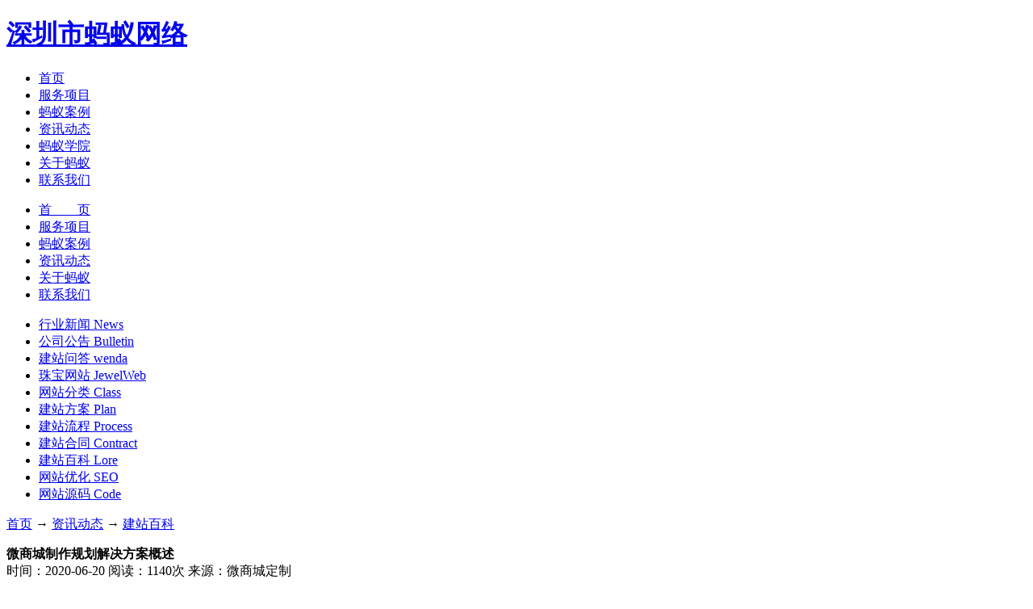

--- FILE ---
content_type: text/html; charset=utf-8
request_url: https://www.antnw.cn/news/encyclopedia/289.html
body_size: 12079
content:

<!DOCTYPE HTML PUBLIC "-//W3C//DTD XHTML 1.0 Transitional//EN" "http://www.w3.org/TR/xhtml1/DTD/xhtml1-transitional.dtd">

<html xmlns="http://www.w3.org/1999/xhtml">

<head>

<meta http-equiv="Content-Type" content="text/html; charset=utf-8" />

<meta http-equiv="Content-Language" content="zh-CN" />

<meta name="renderer" content="webkit|ie-comp|ie-stand" />

<meta name="viewport" content="width=device-width,initial-scale=1.0,maximum-scale=1.0,user-scalable=no,height=device-height" />

<meta name="apple-mobile-web-app-capable" content="yes" />

<meta http-equiv="X-UA-Compatible" content="IE=Edge,chrome=1" />

<link rel="shortcut icon" href="/upimg/2019111713590378.ico" type="image/x-icon">

<!--SEO优化-->

<title>微商城制作规划解决方案概述_深圳蚂蚁网络</title>
<meta name="keywords" content="微商城,解决方案"/>
<meta name="description" content="微商城泛指那些以微信公众平台为流量入口的移动端商城，与传统WAP端商城的辅助作用不同，微商城以微信框架为基础，可以实现更高的流量转化和更高效的营销信息传播，同时移动端的支付工具也抵消了原本用户在移动端支付时的操作成本，微商城可以说是目前炙手可热的移动端销售平台。那么如何去专业的规划微商城制作呢？"/>

<link rel="stylesheet" type="text/css" href="/css/lunbo.css" />

<link type="text/css" rel="stylesheet" href="/css/style.css" />

</head>



<body onselectstart="return false" style="background:#FFF; ">

<!-- HEADER START -->

<div id="header">
  <div class="div_basic">
    <h1><a href="/" title="深圳市蚂蚁网络">深圳市蚂蚁网络</a></h1>
    <ul class="nav">
      <li><a href="/" title="首页">首页</a></li>
      <li><a href="/service/" title="服务项目">服务项目</a></li>
      <li><a href="/case/" title="蚂蚁案例">蚂蚁案例</a></li>
      <li><a href="/news/" class="select" title="资讯动态">资讯动态</a></li>
      <li><a href="https://www.antnw.com/video/" target="_blank" title="蚂蚁学院">蚂蚁学院</a></li>
      <li><a href="/about/" title="关于蚂蚁" rel="nofollow">关于蚂蚁</a></li>
      <li><a href="/contact/" title="联系我们" rel="nofollow">联系我们</a></li>
      <div class="cb"></div>
    </ul>
    <a class="anniu" href="javascript:;"></a>
    <div class="cb"></div>
  </div>
  <!--移动端-->
  <ul class="nav_fu">
    <li><a href="/" title="首页">首　　页</a></li>
    <li><a href="/service/" title="服务项目">服务项目</a></li>
    <li><a href="/case/" title="蚂蚁案例">蚂蚁案例</a></li>
    <li><a href="/news/" title="资讯动态">资讯动态</a></li>
    <li><a href="/about/" title="关于蚂蚁" rel="nofollow">关于蚂蚁</a></li>
    <li><a href="/contact/" title="联系我们" rel="nofollow">联系我们</a></li>
  </ul>
</div>
<!-- HEADER END -->



<div id="img-news"></div>

<div id="zixun">

  <div class="div_basic">

    <ul class="left">

      
      <li> <a href="/news/industrynews" title="行业新闻"> <span>行业新闻</span> <span> News <b></b> </span> </a> </li>

      
      <li> <a href="/news/bulletin" title="公司公告"> <span>公司公告</span> <span> Bulletin <b></b> </span> </a> </li>

      
      <li> <a href="/news/wenda" title="建站问答"> <span>建站问答</span> <span> wenda <b></b> </span> </a> </li>

      
      <li> <a href="/news/jewelweb" title="珠宝网站"> <span>珠宝网站</span> <span> JewelWeb <b></b> </span> </a> </li>

      
      <li> <a href="/news/webcategory" title="网站分类"> <span>网站分类</span> <span> Class <b></b> </span> </a> </li>

      
      <li> <a href="/news/webplan" title="建站方案"> <span>建站方案</span> <span> Plan <b></b> </span> </a> </li>

      
      <li> <a href="/news/process" title="建站流程"> <span>建站流程</span> <span> Process <b></b> </span> </a> </li>

      
      <li> <a href="/news/contract" title="建站合同"> <span>建站合同</span> <span> Contract <b></b> </span> </a> </li>

      
      <li> <a href="/news/encyclopedia" title="建站百科" class="select"> <span>建站百科</span> <span> Lore <b></b> </span> </a> </li>

      
      <li> <a href="/news/webseo" title="网站优化"> <span>网站优化</span> <span> SEO <b></b> </span> </a> </li>

      
      <li> <a href="/news/download" title="网站源码"> <span>网站源码</span> <span> Code <b></b> </span> </a> </li>

      
      <div class="cb"></div>

    </ul>

    <div class="right">

      <p class="mianbaoxie"> <a href="/" title="首页">首页</a> → 

      	<a href="/news/" title="资讯动态">资讯动态</a>

        <span> → </span> <a href="/news/encyclopedia" title="建站百科">建站百科</a>

      </p>

      <div class="zixun-xiangxi"> <strong>

        微商城制作规划解决方案概述
        </strong>

        <div>

        	<span class="fujia">时间：2020-06-20</span>

            <span class="fujia">阅读：1140次</span> 

          	<span class="fujia">来源：微商城定制</span> 

          	<div class="clear"></div>

        </div>

        <!-微信公众号Start-->
<section class="_135editor" data-tools="深圳蚂蚁网络网站建设" data-id="99106">
    <section style="margin:10px auto;padding:5px;">
        <section style="background-color: #fff;border-radius:8px;overflow: hidden;padding:6px 10px;box-shadow:rgba(0,0,0,0.1) 0px 0px 4px;">
            <section style="display:flex;justify-content:center;align-items:center;">
                <section style="display: flex;justify-content:flex-start;align-items: center;">
                    <section class="assistant" style="box-sizing:border-box;width:30px;">
                        <img class="assistant" style="box-sizing:border-box;width:100%;display:block;" src="https://www.antnw.cn/edit_file/image/20201226/20201226140844_15184.png" data-ratio="0.8181818181818182" data-w="55" data-width="100%" alt="微商城制作规划解决方案概述"/>
                    </section>
                    <section class="135brush" data-brushtype="text" style="color: #333;letter-spacing:2px;font-weight: bold;font-size:18px;margin-left:6px;" hm_fix="249:389">
                        <span style="font-size: 14px;">搜一搜</span>
                    </section>
                </section>
                <section style="background-color: #57bd6a;color: #fff;border-radius:8px;padding:4px 10px;margin-left:6px;">
                    <section style="display: flex;justify-content:flex-start;align-items: center;">
                        <section class="assistant" style="box-sizing:border-box;width:20px;margin-top:3px;">
                            <img class="assistant" style="box-sizing:border-box;width:100%;display:block;" src="https://bdn.135editor.com/files/images/editor_styles/dc810f543160888b9b049a95da1fb5c5.jpg" data-ratio="0.9354838709677419" data-w="31" data-width="100%"/>
                        </section>
                        <section class="135brush" data-brushtype="text" style="letter-spacing:1.5px;font-size:16px;margin-left:4px;">
                            <span style="font-size: 14px;">深圳蚂蚁网络网站建设</span>
                        </section>
                    </section>
                </section>
            </section>
        </section>
    </section>
</section>
        <!-微信公众号end-->

        <!-文章开头Start-->
<section label="Copyright © 2015 playhudong All Rights Reserved." id="shifu_c_039" donone="shifuMouseDownCard(&#39;shifu_c_039&#39;)" style="width: 100%; background-color: ;  padding-bottom:15px;padding-top:20px ; font-size: 1em; text-decoration: inherit; ">
    <section class="color" style="margin-right: 8px; width: 5%; font-size: 3em; font-family: arial; color: rgb(0, 113, 227); line-height: 0.8em; display: inline-block; font-weight: bolder; vertical-align: top;">
        “
    </section>
    <section style="font-size: 1em; width: 90%; line-height: 1.5em; margin-top: 0.5em; margin-left: 0.2em; display: inline-block; vertical-align: middle; font-family: inherit;">
        <section style="line-height: 1.5em; font-size: 16px;font-family: &#39;微软雅黑&#39;;">
            深圳蚂蚁网络网站建设小编今天给大家整理了一篇有关《<span style="color:#337FE5;">微商城制作规划解决方案概述</span>》的相关文章，更多详细内容，欢迎继续往下阅读，下面就由小编来分享给大家！
        </section>
    </section>
</section>
<p class="shifubrush">
    <br/>
</p>
        <!--文章开头End--> 

        <!-优化图片Start-->
        <p style="text-align:center;" align="center">
            <img src="https://www.antnw.cn/edit_file/image/20201219/20201219093421_94722.jpg"  alt="微商城制作规划解决方案概述" width="640" />
        </p><br>
        <!--优化图片End--> 

        <!-文章内容Start-->
<section label="Copyright © 2015 playhudong All Rights Reserved." style="
border:none;
border-style:none;
margin: 1em auto;
text-align:left;
" id="shifu_bus_005" donone="shifuMouseDownStyle(&#39;shifu_bus_005&#39;)">
    <section class="color1" style="border-left: 0.4em solid rgb(0, 113, 227); padding: 1em; border-top-color: rgb(0, 113, 227); border-right-color: rgb(0, 113, 227); border-bottom-color: rgb(0, 113, 227);">
        <p style="margin: 0;">
        <div class="zixun-xiangxi-content">

          　　<a href="https://www.antnw.cn/news/search/%E5%BE%AE%E5%95%86%E5%9F%8E" target="_blank"><span style="color:#337FE5;">微商城</span></a>泛指那些以<a href="https://www.antnw.cn/news/search/微信公众平台" target="_blank"><span style="color:#337FE5;">微信公众平台</span></a>为流量入口的移动端商城，与传统WAP端商城的辅助作用不同，微商城以微信框架为基础，可以实现更高的<a href="https://www.antnw.cn/news/search/流量转化" target="_blank"><span style="color:#337FE5;">流量转化</span></a>和更高效的营销信息传播，同时移动端的支付工具也抵消了原本用户在移动端支付时的操作成本，微商城可以说是目前炙手可热的移动端销售平台。那么如何去专业的规划微商城制作呢？<br />
<br />
　　本文将从微商城的规划角度出发，总结一下建设一个微商城需要有那些准备。<br />
<br />
<h3>
	　　1.前端UI规划
</h3>
<br />
　　可能有人会认为微商城的前端样式和WAP端的UI是一致，其实不然，WAP端的设计原则更多是让传统的PC站点能在手持设备上更友好的展示，而真正的移动端样式，也就是GUI，是有着一套特有的交互逻辑的，比如下拉刷新，侧滑呼出更多内容，右滑返回等等，这些都是在智能手机普及，在移动应用上兴起的交互方式，如果希望自己的微商城更能吸引眼球，那么如何在手机屏幕有限的展示空间上，合理安排页面的布局和交互方式，就显得十分重要了。<br />
<br />
<h3>
	　　2.移动支付接入
</h3>
<br />
　　最初WAP端商城很难形成规模的主要原因就是支付方式的短板，在各大支付平台未推出移动端支付接口之前，还只能依赖于PC端的支付方式，体验十分不友好，导致了支付阶段体验上的断层;但是在微信支付和手机支付宝的支付业务推出之后，这一问题就得到了很好的解决，用户只需在在界面跳转时输入自己的支付密码或者验证一下指纹，就可以轻松的完成支付，这也是微商城能够快速发展的根本原因。<br />
<br />
<h3>
	　　3.轻度分销模块
</h3>
<br />
　　关于是否再项目上线初期就加入<a href="https://www.antnw.cn/news/search/分销模块" target="_blank"><span style="color:#337FE5;">分销模块</span></a>，还要看具体需求和经营的产品类型，分销系统的最大作用是能够帮助微商城快速的进行传播营销，不过介于相关规定，分销的层级结构是受到限制的，此外对于经销商的管理，还需要一定的管理成本，最重要的还是产品本身是否符合分销体系，没有万能的营销方式，只有因地制宜的营销团队。<br />
<br />
<h3>
	　　4.ERP系统介入
</h3>
<br />
　　既然要做电商运营，那就少不了<a href="https://www.antnw.cn/news/search/ERP系统" target="_blank"><span style="color:#337FE5;">ERP系统</span></a>，不管你是只做移动电商还是综合类的电商运营，ERP都是必不可缺的一个环节，再ERP中统一管理商品的库存数量和所有销售平台同步过来的订单信息，做到整个电商体系的合理运营，千万不要因为成本的问题，放弃整合ERP系统，如果没有ERP系统的整合作用，运营商可能就要面对线上自有商城、第三方平台店铺以及微商城的各类库存和订单信息，增加工作量不说，如此运营，会带来巨大的安全隐患。<br />
<br />
<h3>
	　　5.于微信端整合
</h3>
<br />
　　所有后端准备工作都完成之后，就要开始将商城和微信端进行整合了，上文有提，流量入口一定是一个微信公众账号，为增加商城的公信力，最好准备一个认证过的账号，这样还方便使用微信体系中的各类接口。<br />
<br />
　　关于<a href="https://www.antnw.cn/news/search/微商城建设解决方案" target="_blank"><span style="color:#337FE5;">微商城建设解决方案</span></a>的内容就是这些，更多网站建设行业解决方案，敬请关注深圳网站建设深圳蚂蚁网络官网的更新动态。<br />
        </div>
    </section>
    <section style="
width: 0.38em;
overflow: hidden;
background-color: #ffffff;
margin-top: -3em;
float:left;">
        <section class="color2" style="height: 1em; background-color: rgb(0, 113, 227); width: 0.4em;"></section>
        <section class="color3" style="width: 0px; height: 0px; border-width: 0px 0.3em 0.3em 0.4em; border-style: solid; border-color: transparent transparent transparent rgb(0, 113, 227); border-image: initial;"></section>
        <section class="color2" style="height: 0.5em; width: 0.4em; opacity: 0.8; margin-top: 0.2em; transform: skewY(-30deg); background-color: rgb(0, 113, 227);"></section>
        <section class="color2" style="height: 0.5em; width: 0.4em; opacity: 0.5; margin-top: 0.2em; transform: skewY(-30deg); background-color: rgb(0, 113, 227);"></section>
        <section class="color2" style="height: 0.5em; width: 0.4em; margin-top: 0.2em; opacity: 0.3; transform: skewY(-30deg); background-color: rgb(0, 113, 227);"></section>
    </section>
</section>
<p class="shifubrush">
    <br/>
</p>
        <!-文章内容end-->

<!--添加微信Start-->
<section class="_135editor" data-tools="深圳蚂蚁网络网站建设" data-id="4503">
    <section style="margin:10px auto;">
        <section style="padding: 20px 40px; color: #737373; background: #f8f8f8;">
            <section class="assistant" style="font-size: 60px;font-family:&quot;黑体&quot;;margin-bottom: -30px;">
                &quot;
            </section>
            <section class="135brush" style="background-color:#f8f8f8; color:#737373; font-size:14px; line-height:21px">
                <p style="text-align:center;" align="center">
                    <img src="https://www.gd-jd.com/edit_file/image/20200923/20200923112915_20685.jpg" alt="" data-ratio="1" data-w="120" style="box-sizing:border-box; width: 227px; height: 227px;" width="227" height="227"/>
                </p>
                <p style="text-align:center;" align="center">
                    扫二维码与项目经理沟通
                </p>
                <p style="text-align:center;" align="center">
                    我们在微信上24小时为你服务
                </p><br/>
                <p style="text-align:right;" align="right">
                    <br/>
                </p>
                <p style="text-align:right;" align="right">
                    —— <span style="font-size: 15px;"><strong>企业互联网品牌建设服务商</strong></span>
                </p>
            </section>
            <section class="assistant" style="font-size: 60px;font-family:&quot;黑体&quot;;text-align: right;margin-bottom: -30px;">
                &quot;
            </section>
        </section>
    </section>
</section>
<!--添加微信end-->

<!--文章底部Start-->
<br><section label="Copyright © 2015 playhudong All Rights Reserved." style="
border:none;
border-style:none;
margin: 1em auto;
text-align:left;
" id="shifu_bus_005" donone="shifuMouseDownStyle(&#39;shifu_bus_005&#39;)">
    <section class="color1" style="border-left: 0.4em solid rgb(0, 113, 227); padding: 1em; border-top-color: rgb(0, 113, 227); border-right-color: rgb(0, 113, 227); border-bottom-color: rgb(0, 113, 227);">
        <p style="margin: 0;">
<br>&emsp;&emsp;目前，<span style="color:#337FE5;"><a href="/news/search/微商城" title="查看关于（微商城）的文章">微商城</a><a href="/news/search/解决方案" title="查看关于（解决方案）的文章">解决方案</a></span>标签聚合页面仍在完善中，后续将为您提供丰富、全面的关于<span style="color:#337FE5;"><a href="/news/search/微商城" title="查看关于（微商城）的文章">微商城</a><a href="/news/search/解决方案" title="查看关于（解决方案）的文章">解决方案</a></span>的最新资讯、图片信息、文字内容，让您第一时间了解到关于<span style="color:#337FE5;"><a href="/news/search/微商城" title="查看关于（微商城）的文章">微商城</a><a href="/news/search/解决方案" title="查看关于（解决方案）的文章">解决方案</a></span>的热门信息。小编将持续从百度新闻、搜狗百科、微博热搜、知乎热门问答以及部分合作站点渠道收集和补充完善信息。
    </section>
    <section style="
width: 0.38em;
overflow: hidden;
background-color: #ffffff;
margin-top: -3em;
float:left;">
        <section class="color2" style="height: 1em; background-color: rgb(0, 113, 227); width: 0.4em;"></section>
        <section class="color3" style="width: 0px; height: 0px; border-width: 0px 0.3em 0.3em 0.4em; border-style: solid; border-color: transparent transparent transparent rgb(0, 113, 227); border-image: initial;"></section>
        <section class="color2" style="height: 0.5em; width: 0.4em; opacity: 0.8; margin-top: 0.2em; transform: skewY(-30deg); background-color: rgb(0, 113, 227);"></section>
        <section class="color2" style="height: 0.5em; width: 0.4em; opacity: 0.5; margin-top: 0.2em; transform: skewY(-30deg); background-color: rgb(0, 113, 227);"></section>
        <section class="color2" style="height: 0.5em; width: 0.4em; margin-top: 0.2em; opacity: 0.3; transform: skewY(-30deg); background-color: rgb(0, 113, 227);"></section>
    </section>
</section>
<p class="shifubrush">
    <br/>
</p>
<!--文章底部End-->

<!--版权声明Start-->
<section class="_135editor" data-id="98853" data-tools="高端网站建设" >
    <section style="margin: 10px auto;">
        <section style="padding: 2em 2em;background: #484fd4;border-radius: 15px;">
            <section class="135brush" data-brushtype="text" style="color: #413ecc;font-size: 16px;letter-spacing: 1.5px;font-weight: bold;background: #ffe02c;padding:10px 14px;border-radius:50px;border: 1px solid #e779a4;text-align: center;">
                我们可以提供这些服务
            </section>
            <section class="box-edit" style="margin-top: 30px;">
                <section class="assistant" style="box-sizing:border-box;width: 30px;height: 30px;border-radius: 100%;background:linear-gradient(to right, #cd7b94,#9067b2);margin-bottom: -19px;margin-left: -15px;"></section>
                <section style="color: #ffd802;font-size: 16px;letter-spacing: 1.5px;font-weight: bold;text-align: left;">
                    企业互联网项目开发
                </section>
                <section data-autoskip="1" class="135brush" style="text-align: justify;line-height:1.75em;letter-spacing: 1.5px;font-size:14px;color:#fff;">
                    <p hm_fix="368:615">
                        深圳蚂蚁网络网站建设公司提供，系统定制，微信开发、小程序定制、微商城开发、网站建设、网站排名优化推广等互联网项目定制开发服务。
                    </p>
                </section>
            </section>
            <section class="box-edit" style="margin-top: 30px;">
                <section class="assistant" style="box-sizing:border-box;width: 30px;height: 30px;border-radius: 100%;background:linear-gradient(to right, #cd7b94,#9067b2);margin-bottom: -19px;margin-left: -15px;"></section>
                <section style="color: #ffd802;font-size: 16px;letter-spacing: 1.5px;font-weight: bold;text-align: left;">
                    城市分站
                </section>
                <section data-autoskip="1" class="135brush" style="text-align: justify;line-height:1.75em;letter-spacing: 1.5px;font-size:14px;color:#fff;">
                    <p>
                        <a href="https://www.antnw.cn/city/foshan.html" target="_blank"><span style="color:#FFFFFF;">佛山网站建设</span></a><span style="color:#FFFFFF;"> | </span><a href="https://www.antnw.cn/city/donguan.html" target="_blank"><span style="color:#FFFFFF;">东莞网站建设</span></a><span style="color:#FFFFFF;"> | </span><a href="https://www.antnw.cn/city/conhua.html" target="_blank"><span style="color:#FFFFFF;">从化网站建设</span></a><span style="color:#FFFFFF;"> | </span><a href="https://www.antnw.cn/city/guangzhou.html" target="_blank"><span style="color:#FFFFFF;">广州网站建设</span></a><span style="color:#FFFFFF;"> | </span><a href="https://www.antnw.cn/city/huilai.html" target="_blank"><span style="color:#FFFFFF;">惠来网站建设</span></a><span style="color:#FFFFFF;"> | </span><a href="https://www.antnw.cn/city/huizhou.html" target="_blank"><span style="color:#FFFFFF;">惠州网站建设</span></a><span style="color:#FFFFFF;"> | </span><a href="https://www.antnw.cn/city/jieyang.html" target="_blank"><span style="color:#FFFFFF;">揭阳网站建设</span></a><span style="color:#FFFFFF;"> | </span><a href="https://www.antnw.cn/city/puning.html" target="_blank"><span style="color:#FFFFFF;">普宁网站建设</span></a><span style="color:#FFFFFF;"> | </span><a href="https://www.antnw.cn/city/shantou.html" target="_blank"><span style="color:#FFFFFF;">汕头网站建设</span></a><span style="color:#FFFFFF;"> | </span><a href="https://www.antnw.cn/city/shanwei.html" target="_blank"><span style="color:#FFFFFF;">汕尾网站建设</span></a><span style="color:#FFFFFF;"> | </span><a href="https://www.antnw.cn/city/shaoguan.html" target="_blank"><span style="color:#FFFFFF;">韶光网站建设</span></a><span style="color:#FFFFFF;"> | </span><a href="https://www.antnw.cn/city/szbuji.html" target="_blank"><span style="color:#FFFFFF;">布吉网站建设</span></a><span style="color:#FFFFFF;"> | </span><a href="https://www.antnw.cn/city/szfutian.html" target="_blank"><span style="color:#FFFFFF;">福田网站建设</span></a><span style="color:#FFFFFF;"> | </span><a href="https://www.antnw.cn/city/szlonggang.html" target="_blank"><span style="color:#FFFFFF;">龙岗网站建设</span></a><span style="color:#FFFFFF;"> | </span><a href="https://www.antnw.cn/city/szlonghua.html" target="_blank"><span style="color:#FFFFFF;">龙华网站建设</span></a><span style="color:#FFFFFF;"> | </span><a href="https://www.antnw.cn/city/sznanshan.html" target="_blank"><span style="color:#FFFFFF;">南山网站建设</span></a><span style="color:#FFFFFF;"> | </span><a href="https://www.antnw.cn/city/zhaoqing.html" target="_blank"><span style="color:#FFFFFF;">肇庆网站建设</span></a><span style="color:#FFFFFF;"> | </span><a href="https://www.antnw.cn/city/zhonshan.html" target="_blank"><span style="color:#FFFFFF;">中山网站建设</span></a><span style="color:#FFFFFF;"> | </span><a href="https://www.antnw.cn/city/zhuhai.html" target="_blank"><span style="color:#FFFFFF;">珠海网站建设</span></a> 。
                    </p>
                </section>
            </section>
            <section class="box-edit" style="margin-top: 30px;">
                <section class="assistant" style="box-sizing:border-box;width: 30px;height: 30px;border-radius: 100%;background:linear-gradient(to right, #cd7b94,#9067b2);margin-bottom: -19px;margin-left: -15px;"></section>
                <section style="color: #ffd802;font-size: 16px;letter-spacing: 1.5px;font-weight: bold;text-align: left;">
                    版权声明
                </section>
                <section data-autoskip="1" class="135brush" style="text-align: justify;line-height:1.75em;letter-spacing: 1.5px;font-size:14px;color:#fff;">
                    <p>
                        深圳蚂蚁网络声明：如发现内容存在版权问题，烦请提供相关信息发邮件至3310459304@qq.com，我们将及时沟通与处理。本站内容除声明原创外其他均来源于网络，涉及言论、版权与本站无关。如果您对互联网营销方面有哪些不明白的可以继续访问本站，<a href="https://www.antnw.cn" target="_blank"><span style="color:#FFFFFF;">返回首页</span></a>
                    </p>
                </section>
            </section>
        </section>
    </section>
</section>
<!--版权声明End-->

        <!--分享Start-->

        <div class="share-single">

          <div class="action-share bdsharebuttonbox"> 分享到： <a class="bds_qzone" data-cmd="qzone" title="分享到QQ空间"></a> <a class="bds_tsina" data-cmd="tsina" title="分享到新浪微博"></a> <a class="bds_weixin" data-cmd="weixin" title="分享到微信"></a> <a class="bds_tqq" data-cmd="tqq" title="分享到腾讯微博"></a> <a class="bds_sqq" data-cmd="sqq" title="分享到QQ好友"></a> <a class="bds_bdhome" data-cmd="bdhome" title="分享到百度新首页"></a> <a class="bds_tqf" data-cmd="tqf" title="分享到腾讯朋友"></a> <a class="bds_renren" data-cmd="renren" title="分享到人人网"></a> <a class="bds_diandian" data-cmd="diandian" title="分享到点点网"></a> <a class="bds_youdao" data-cmd="youdao" title="分享到有道云笔记"></a> <a class="bds_ty" data-cmd="ty" title="分享到天涯社区"></a> <a class="bds_kaixin001" data-cmd="kaixin001" title="分享到开心网"></a> <a class="bds_taobao" data-cmd="taobao"></a> <a class="bds_douban" data-cmd="douban" title="分享到豆瓣网"></a> <a class="bds_fbook" data-cmd="fbook" title="分享到Facebook"></a> <a class="bds_twi" data-cmd="twi" title="分享到Twitter"></a> <a class="bds_mail" data-cmd="mail" title="分享到邮件分享"></a> <a class="bds_copy" data-cmd="copy" title="分享到复制网址"></a> <a class="bds_more" data-cmd="more">更多</a> (<a class="bds_count" data-cmd="count" title="累计分享0次">0</a>) </div>

          <script>

window._bd_share_config = {

    common: {

        "bdText": "",

        "bdMini": "2",

        "bdMiniList": false,

        "bdPic": "",

        "bdStyle": "0"

    },

    share: [{

        bdCustomStyle: "https://www.antnw.cn/css/share.css"

    }]

}

with(document) 0[(getElementsByTagName("head")[0] || body).appendChild(createElement("script")).src = "http://bdimg.share.baidu.com/static/api/js/share.js?cdnversion=" + ~(-new Date() / 36e5)];

</script> 

        </div>

        <!--分享End--> 

        <!--标签Start-->

        <div class="article-tags"> 标签：<a href="/news/search/微商城" title="查看关于（微商城）的文章">微商城</a><a href="/news/search/解决方案" title="查看关于（解决方案）的文章">解决方案</a></div>

        <!--标签End-->

        <!--相关资讯-->

        <div class="xiangguan">

          <p class="xiangguan-title"><strong>相关资讯</strong></p>

          <ul>

          	
            <li>

            	<a href="/news/encyclopedia/2220.html" title="中国所有城市名称大全(含县级市,省辖市)">

                	<img src="/upimg/2021082018224531.jpg" alt="中国所有城市名称大全(含县级市,省辖市)" />

                    <p>中国所有城市名称大全(含县级市,省辖市)</p>

                </a>

            </li>

            
            <li>

            	<a href="/news/encyclopedia/2196.html" title="建设网站为何要注意“蜘蛛陷阱”？">

                	<img src="/upimg/2021062211454071.jpg" alt="建设网站为何要注意“蜘蛛陷阱”？" />

                    <p>建设网站为何要注意“蜘蛛陷阱”？</p>

                </a>

            </li>

            
            <li>

            	<a href="/news/encyclopedia/2195.html" title="建设网站如何选择空间 注意事项有哪些">

                	<img src="/upimg/2021062211421214.jpg" alt="建设网站如何选择空间 注意事项有哪些" />

                    <p>建设网站如何选择空间 注意事项有哪些</p>

                </a>

            </li>

            
            <li>

            	<a href="/news/encyclopedia/2194.html" title="建设外贸网站需要注意的细节问题有哪些">

                	<img src="/upimg/2021062211390573.jpg" alt="建设外贸网站需要注意的细节问题有哪些" />

                    <p>建设外贸网站需要注意的细节问题有哪些</p>

                </a>

            </li>

            
            <div class="cb"></div>

          </ul>

        </div>

      </div>

    </div>

    <div class="cb"></div>

  </div>

</div>

<!-- FOOTER START -->


<div id="contactUs">

  <div class="div_basic"> <img class="title-img" src="/images/contact_us.png" alt="联系我们" />

    <div class="contactUs-list">

      <div>

        <dl>

          <dt>工作时间</dt>

          <dd>周一至周六 08：30-18:00</dd>

        </dl>

        <dl>

          <dt>我们的地址</dt>

          <dd>深圳市龙华新区龙华街道和平东路金銮时代大厦8001</dd>

        </dl>

        <dl>

          <dt>点击按钮在线咨询</dt>

          <dd> <a href="https://wpa.qq.com/msgrd?v=3&uin=2067876620&site=qq&menu=yes" title="在线客服" target="_blank">在线客服</a> <a href="https://wpa.qq.com/msgrd?v=3&uin=2067876620&site=qq&menu=yes" title="在线客服" target="_blank">在线客服</a> <a href="https://wpa.qq.com/msgrd?v=3&uin=2067876620&site=qq&menu=yes" title="在线客服" target="_blank">在线客服</a> </dd>

        </dl>

        <div class="cb"></div>

      </div>

      <!--友情链接-->

      <div class="link">

        <ul>

          <li>友情链接：</li>

          
          <li><a href="https://www.baojiaxitong.cn/" title="贵金属行情系统官网" rel="nofollow" target="_blank">贵金属行情系统官网</a></li>

          
          <li><a href="https://www.gd-jd.com/zxw/" title="JD短视频自学网" rel="nofollow" target="_blank">JD短视频自学网</a></li>

          
          <li><a href="https://www.antnw.cn/zimeiti/" title="自媒体运营自学网" rel="nofollow" target="_blank">自媒体运营自学网</a></li>

          
          <li><a href="https://www.antnw.cn/zimeiti/" title="短视频运营自学网" rel="nofollow" target="_blank">短视频运营自学网</a></li>

          
          <li><a href="https://www.gd-jd.com/articletool/" title="AI伪原创工具" rel="nofollow" target="_blank">AI伪原创工具</a></li>

          
          <li><a href="https://www.antnw.cn/city/zhuhai.html" title="珠海网站建设" rel="nofollow" target="_blank">珠海网站建设</a></li>

          
          <li><a href="https://www.antnw.cn/city/zhonshan.html" title="中山网站建设" rel="nofollow" target="_blank">中山网站建设</a></li>

          
          <li><a href="https://www.antnw.cn/city/zhaoqing.html" title="肇庆网站建设" rel="nofollow" target="_blank">肇庆网站建设</a></li>

          
          <li><a href="https://www.gd-jd.com" title="系统定制开发" rel="nofollow" target="_blank">系统定制开发</a></li>

          
          <li><a href="https://www.antnw.cn/city/sznanshan.html" title="南山网站建设" rel="nofollow" target="_blank">南山网站建设</a></li>

          
          <li><a href="https://ask.antnw.cn" title="网站建设问答" rel="nofollow" target="_blank">网站建设问答</a></li>

          
          <li><a href="http://www.living168.com" title="网站建设头条" rel="nofollow" target="_blank">网站建设头条</a></li>

          
          <li><a href="https://www.antnw.cn/city/szlonghua.html" title="龙华网站建设" rel="nofollow" target="_blank">龙华网站建设</a></li>

          
          <li><a href="https://www.antnw.cn/news/search/%E4%BF%A1%E6%81%AF%E7%B3%BB%E7%BB%9F%E5%BC%80%E5%8F%91" title="信息系统开发" rel="nofollow" target="_blank">信息系统开发</a></li>

          
          <li><a href="https://www.antnw.cn/city/szlonggang.html" title="龙岗网站建设" rel="nofollow" target="_blank">龙岗网站建设</a></li>

          
          <li><a href="https://www.antnw.cn/city/szfutian.html" title="福田网站建设" rel="nofollow" target="_blank">福田网站建设</a></li>

          
          <li><a href="https://www.antnw.cn/city/szbuji.html" title="布吉网站建设" rel="nofollow" target="_blank">布吉网站建设</a></li>

          
          <li><a href="https://www.antnw.cn/city/shenzhen.html" title="深圳网站建设" rel="nofollow" target="_blank">深圳网站建设</a></li>

          
          <li><a href="https://www.antnw.cn/city/shaoguan.html" title="韶关网站建设" rel="nofollow" target="_blank">韶关网站建设</a></li>

          
          <li><a href="https://www.antnw.cn/city/shanwei.html" title="汕尾网站建设" rel="nofollow" target="_blank">汕尾网站建设</a></li>

          
          <li><a href="https://www.antnw.cn/city/shantou.html" title="汕头网站建设" rel="nofollow" target="_blank">汕头网站建设</a></li>

          
          <li><a href="https://www.antnw.cn/city/puning.html" title="普宁网站建设" rel="nofollow" target="_blank">普宁网站建设</a></li>

          
          <li><a href="https://www.antnw.cn/city/jieyang.html" title="揭阳网站建设" rel="nofollow" target="_blank">揭阳网站建设</a></li>

          
          <li><a href="https://www.antnw.cn/city/huizhou.html" title="惠州网站建设" rel="nofollow" target="_blank">惠州网站建设</a></li>

          
          <li><a href="https://www.antnw.cn/city/huilai.html" title="惠来网站建设" rel="nofollow" target="_blank">惠来网站建设</a></li>

          
          <li><a href="https://www.antnw.cn/news/search/珠宝网站建设" title="珠宝网站建设" rel="nofollow" target="_blank">珠宝网站建设</a></li>

          
          <li><a href="https://www.antnw.cn/city/guangzhou.html" title="广州网站建设" rel="nofollow" target="_blank">广州网站建设</a></li>

          
          <li><a href="https://www.antnw.cn/city/conhua.html" title="从化网站建设" rel="nofollow" target="_blank">从化网站建设</a></li>

          
          <li><a href="https://www.antnw.cn/city/donguan.html" title="东莞网站建设" rel="nofollow" target="_blank">东莞网站建设</a></li>

          
          <li><a href="https://www.antnw.cn/city/foshan.html" title="佛山网站建设" rel="nofollow" target="_blank">佛山网站建设</a></li>

          
          <li><a href="https://www.antnw.cn/city/" title="做网站公司推荐" rel="nofollow" target="_blank">做网站公司推荐</a></li>

          
          <li><a href="https://wpa.qq.com/msgrd?v=3&uin=3310459304&site=qq&menu=yes" title="友链交换" rel="nofollow" target="_blank">友链交换</a></li>

          
          <div class="clear"></div>

        </ul>

      </div>

      <!--版权-->

      <div class="copright">

<!--底部-->
<p>
	<span>深圳蚂蚁网络网站建设公司专为<a href="https://www.antnw.cn/news/search/%E5%8C%97%E4%BA%AC%E7%BD%91%E7%AB%99%E5%BB%BA%E8%AE%BE" target="_blank">北京</a>、<a href="https://www.antnw.cn/news/search/%E5%B9%BF%E5%B7%9E%E7%BD%91%E7%AB%99%E5%BB%BA%E8%AE%BE" target="_blank"><span style="color:;">广州</span></a>、<a href="https://www.antnw.cn/news/search/%E6%88%90%E9%83%BD%E7%BD%91%E7%AB%99%E5%BB%BA%E8%AE%BE" target="_blank"><span style="color:;">成都</span></a>、<a href="https://www.antnw.cn/news/search/%E6%B7%B1%E5%9C%B3%E7%BD%91%E7%AB%99%E5%BB%BA%E8%AE%BE" target="_blank">深圳</a>、<a href="https://www.antnw.cn/news/search/%E6%9D%AD%E5%B7%9E%E7%BD%91%E7%AB%99%E5%BB%BA%E8%AE%BE" target="_blank">杭州</a>、<a href="https://www.antnw.cn/news/search/%E9%87%8D%E5%BA%86%E7%BD%91%E7%AB%99%E5%BB%BA%E8%AE%BE" target="_blank"><span>重庆</span></a>、<a href="https://www.antnw.cn/news/search/%E4%B8%8A%E6%B5%B7%E7%BD%91%E7%AB%99%E5%BB%BA%E8%AE%BE" target="_blank">上海</a>、<a href="https://www.antnw.cn/news/search/%E4%B8%9C%E8%8E%9E%E7%BD%91%E7%AB%99%E5%BB%BA%E8%AE%BE" target="_blank">东莞</a>、<a href="https://www.antnw.cn/news/search/%E6%B5%8E%E5%8D%97%E7%BD%91%E7%AB%99%E5%BB%BA%E8%AE%BE" target="_blank">济南</a>、<a href="https://www.antnw.cn/news/search/%E8%A5%BF%E5%AE%89%E7%BD%91%E7%AB%99%E5%BB%BA%E8%AE%BE" target="_blank">西安</a>、徐州、<a href="https://www.antnw.cn/news/search/%E7%8F%A0%E6%B5%B7%E7%BD%91%E7%AB%99%E5%BB%BA%E8%AE%BE" target="_blank">珠海</a>、郑州、<a href="https://www.antnw.cn/news/search/%E7%A6%8F%E5%B7%9E%E7%BD%91%E7%AB%99%E5%BB%BA%E8%AE%BE" target="_blank">福州</a>、青岛、南宁、河南、厦门、贵阳、武汉、无锡、南昌、宁波、温州、盐城、天津、石家庄、沈阳、苏州、嘉兴、淄博、南京、台州、江门、合肥、济宁、佛山、长沙、汕头、潍坊、洛阳、肇庆、黑龙江、海口、湖州、广东、大连、信阳、桂林、滨州、舟山、陕西、莱芜、中山、赣州、海南、河北、兰州、哈尔滨、常州、吉安、承德、新乡、郴州、东营、淮安、惠州、昆明、湘潭、云南、漳州、西宁、银川、万州、廊坊、益阳、濮阳、福田、太原、长春、南通、龙岩、<a href="https://www.antnw.cn/news/search/%E8%8E%86%E7%94%B0%E7%BD%91%E7%AB%99%E5%BB%BA%E8%AE%BE" target="_blank">莆田</a>、青海、岳阳、泰安、龙华、湖南、烟台、娄底、乌鲁木齐、四川、资阳、江津、十堰、常德、贵州、绍兴、闵行、随州、咸阳、渭南、孝感、商丘、忻州、静安、宿迁、六安、聊城、衡阳、甘肃、商洛、九江、大庆、连云港、巴中、镇江、宜昌、滁州、扬州、泰州、泉州、鄂州、山西、衡水、南充、松江、株洲、遵义、安徽、咸宁、北海、山东、呼和浩特、宝安、柳州、唐山、邯郸、齐齐哈尔、黄石、日照、黄冈、宝鸡、徐汇、荆州、马鞍山、梧州、内蒙古、江苏、衢州、淮北、广西、绵阳、拉萨、湛江、荆门、恩施、张家界、怀化、邢台、泸州、鞍山、嘉定、淮南、龙岗、沧州、天门、湖北、宝山、潜江、三亚、邵阳、海淀、新疆、牡丹江、辽宁、合川、黄浦、吉林、四平、茂名、涪陵、浙江、松原、仙桃、三门峡、崇左、永州等全国各地提供微商城小程序系统定制设计开发服务。</span><span><br />
</span><br />
<a href="/sitemap/" target="_blank" title="网站地图">网站地图</a> 
<a href="https://www.antnw.cn/sitemap.xml" target="_blank">XML地图</a>&nbsp;
<a href="https://www.antnw.cn/sitemap.html" target="_blank">HTML地图</a>&nbsp;
<a href="https://www.antnw.cn/urllist.txt" target="_blank">TXT地图</a>&nbsp;
<a href="https://www.antnw.cn/rss.xml" target="_blank">RSS地图</a> <br>
2016-2026
 &copy;  深圳蚂蚁网络.All Rights Reserved.&nbsp;&nbsp;
<a href="https://beian.miit.gov.cn/" target="_blank">粤ICP备17017147号<br /> <script type="text/javascript">document.write(unescape("%3Cspan id='cnzz_stat_icon_1280087462'%3E%3C/span%3E%3Cscript src='https://s9.cnzz.com/z_stat.php%3Fid%3D1280087462' type='text/javascript'%3E%3C/script%3E"));</script>
</a>
<a href="javascript:;" title="版权所有：深圳市蚂蚁互联网络科技有限公司">版权所有：深圳市蚂蚁互联网络科技有限公司</a>
<span style="color:;"><br />
</span> 
</p>
<!--底部end-->

        
      </div>

    </div>

  </div>

</div>

<!--右边菜单-->

<div id="rightFloat"></div>

<!--移动端底部-->

<div id="fix-footer">

  <ul class="fix-footer-list">

    <li><a href="/" title="首页">

      <div class="list-dep"><img src="/images/index.svg" alt="首页" />

        <p>首页</p>

      </div>

      </a></li>

    <li><a href="/case/" title="案例">

      <div class="list-dep"><img src="/images/fenlei.svg" alt="案例" />

        <p>案例</p>

      </div>

      </a></li>

    <li class="footer-more"><a href="#">

      <div><img src="/images/more.svg" alt="更多查看" /></div>

      </a></li>

    <li><a href="https://wpa.qq.com/msgrd?v=3&uin=2067876620&site=qq&menu=yes" title="客服" target="_blank">

      <div class="list-dep"><img src="/images/kefu.svg" alt="客服" />

        <p>客服</p>

      </div>

      </a></li>

    <li><a href="tel:15318288724">

      <div class="list-dep"><img src="/images/phone.svg" alt="电话" />

        <p>电话</p>

      </div>

      </a></li>

    <div class="clear"></div>

  </ul>

</div>


<!--参数控制-->

<input type="hidden" id="service_value" value="1" placeholder="服务" />

<input type="hidden" id="case_value" value="1" placeholder="案例" />

<input type="hidden" id="programme_value" value="1" placeholder="定制方案" />

<input type="hidden" id="news_value" value="1" placeholder="资讯动态" />

<input type="hidden" id="rightFloat_value" value="0" placeholder="右边菜单" />

<!--第三方插件-body之间--> 

<script>
(function(){
var src = "https://jspassport.ssl.qhimg.com/11.0.1.js?d182b3f28525f2db83acfaaf6e696dba";
document.write('<script src="' + src + '" id="sozz"><\/script>');
})();
</script>
<!--百度自动推送-->
<script>
(function(){
    var bp = document.createElement('script');
    var curProtocol = window.location.protocol.split(':')[0];
    if (curProtocol === 'https') {
        bp.src = 'https://zz.bdstatic.com/linksubmit/push.js';
    }
    else {
        bp.src = 'http://push.zhanzhang.baidu.com/push.js';
    }
    var s = document.getElementsByTagName("script")[0];
    s.parentNode.insertBefore(bp, s);
})();
</script>
<script>
(function(){
var src = "https://jspassport.ssl.qhimg.com/11.0.1.js?d182b3f28525f2db83acfaaf6e696dba";
document.write('<script src="' + src + '" id="sozz"><\/script>');
})();
</script>
<!-- FOOTER END -->

<script type="text/javascript" src="/js/jquery.js">d</script>

<script type="text/javascript" src="/js/zepto.min.js"></script>


<script type="text/javascript" src="/js/main1.js"></script>

<!--[if lt IE 9]>

      <script src="/js/html5shiv.js"></script>

      <script src="/js/respond.min.js"></script>

<![endif]-->

</body>

</html>

